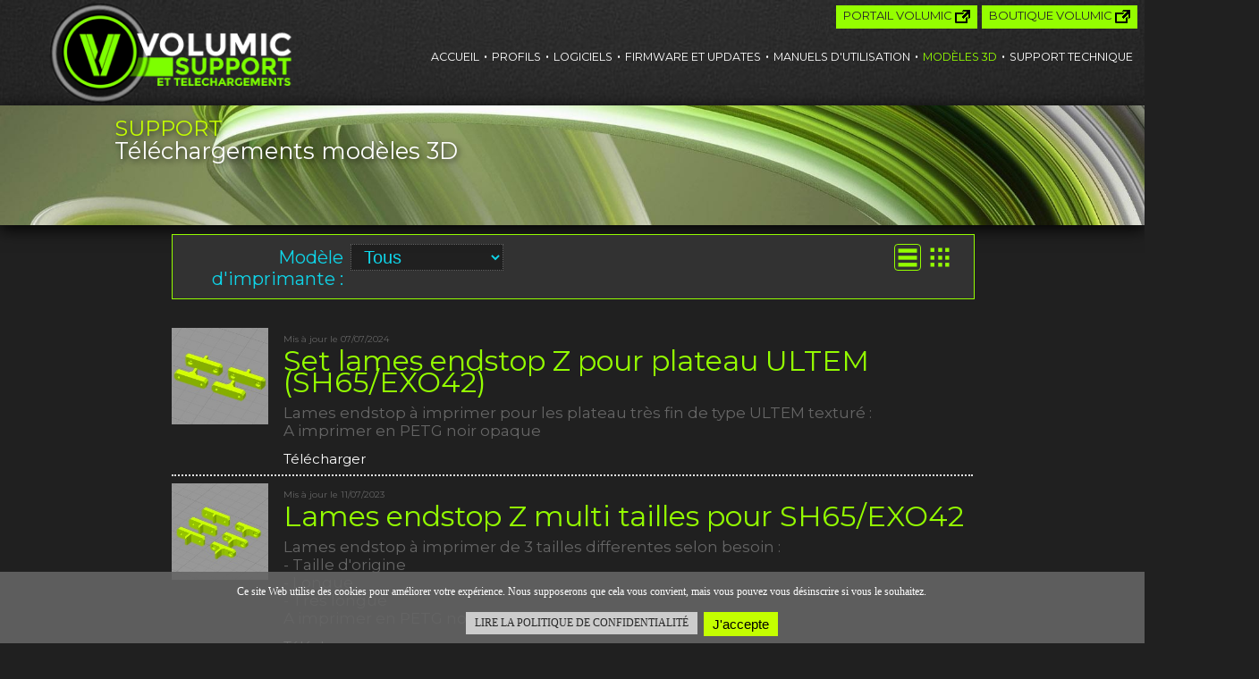

--- FILE ---
content_type: text/html; charset=utf-8
request_url: https://support.imprimante-3d-volumic.com/fr/telechargement-modeles-3d-impression.cfm
body_size: 31143
content:
<!DOCTYPE html>
	<html xml:lang="fr" lang="fr">
	<head>
	<meta name="description" content="">
	<meta name="keywords" content="">
	<meta name="revisit-after" content="10 days">
	<meta name="robots" content="index, follow">

	<meta http-equiv="content-type" content="text/html; charset=utf-8">
	<meta name="viewport" content="width=device-width, initial-scale=1">
	<meta http-equiv="X-UA-Compatible" content="IE=edge">
	
	<title>Téléchargements de modèles 3D STL pour les imprimantes 3D VOLUMIC</title>
	<link rel=stylesheet type="text/css" href="/system_template/includecss.cfm?c=946337">
	<link rel=stylesheet type="text/css" href="/system_template/includecss.cfm?c=946337&amp;select=sys">
	<link href="https://fonts.googleapis.com/css?family=Montserrat%7COpen%2BSans%3A200%7COpen%2BSans%2BCondensed%3A300" rel="stylesheet" type="text/css">
	<link href="/specific_images/favicon.ico" rel="shortcut icon">
	<link href="/specific_images/appleicon.png" rel="apple-touch-icon"> 
	<script src="/system_template/js/jquery-1.7.2.min.js" type="text/javascript"></script> 
	<script src="/system_template/js/jquery.backgroundPosition.js" type="text/javascript"></script>
	<script src="/system_template/js/jquery-ui-1.8.6.effect.min.js" type="text/javascript"></script>
	
	<script src="/system_template/includejs.cfm" type="text/javascript"></script>
	
	</head>
	<body class="Body_modeles3d">
	<a id="top"></a>
	
<script type="text/javascript">
	$(document).ready(function(){
		$('.subMenu').attr('isopen','0');
		$('.topMenuToggle').click(
			function () {
				$('.subMenu', this).slideDown(500).attr('isopen','1');
			},function () {
				$('.subMenu', this).attr('isopen','0');
			}
		);
		$('.mainMenuToggle').click(
			function () {
				$('.subMenu', this).slideDown(500).attr('isopen','1');
			},function () {
				$('.subMenu', this).attr('isopen','0');
			}
		);
		$(".headerContent").before('<div class="overlay"></div>');
		$(".headerMenu").click(function() {
			$(".mainMenuAlt").slideToggle('fast', function() {
				$(".headerMenu").toggleClass('open');
				$(".overlay").fadeToggle('fast');
			});
		});
	});
</script>



        <style>
            #CookieBanner {position:fixed;bottom:0;width:100%;padding:10px;font-family:'Poppins';font-size:12px;color:#fff;text-align:center;background:rgba(100,100,100,0.9);z-index:99999999999999;}
            #CookieBanner .CookieBannerTxt {width: 100%;text-align: center;float: left; padding: 5px 0 15px 0;}
            #CookieBanner .btnclose {color: #000; font-size: 15px; padding:5px 10px;margin-left: 7px;cursor:pointer;display:inline-block;background:#c4ff00; position: absolute;}
            #CookieBanner .btnrgpd {padding:5px 10px;cursor:pointer;display:inline-block;background:#ccc;}
        </style>
        <script type="text/javascript">
        $(window).load(function(){  
            $("#CookieBanner button").click(function() {
                $("#CookieBanner").slideUp('fast');
                $(location).attr('href', '/fr/telechargement-modeles-3d-impression.cfm?&RGPG=1');
            });
        });
        </script>
        <div id="CookieBanner">
            <div class="CookieBannerTxt">Ce site Web utilise des cookies pour am&eacute;liorer votre exp&eacute;rience. Nous supposerons que cela vous convient, mais vous pouvez vous d&eacute;sinscrire si vous le souhaitez.</div>
            
				<a href="/fr/politique-de-confidentialite.cfm" class="btnrgpd">LIRE LA POLITIQUE DE CONFIDENTIALIT&Eacute;</a>
            	<button type="button" class="btnclose">J&#39;accepte</button>
			
        </div>
    

<header>
	<div class="headerContent">
		<div class="headerLogo"><a href="http://support.imprimante-3d-volumic.com/fr/accueil-support-imprimante-3d-volumic.cfm" title="Imprimante 3d professionnelle"><img class="gemeapp_image" src="/specific_images/1/logo-support-volumic-3.png?update=20220104175324" width="293" height="123" style="vertical-align:middle" alt="Imprimante 3d professionnelle" title="Imprimante 3d professionnelle" id="image1"></a></div>
		
		<ul class="topMenu">
			<li>
				<nav>
					<div class="headerMenu">
						<div id="hamburger"><img class="gemeapp_image" src="/specific_images/1/1/1/burger5fopen5fwhite2epng.png?update=20160912142146" width="55" height="46" style="vertical-align:middle" alt="" id="image111"></div>
						<div id="cross"><img class="gemeapp_image" src="/specific_images/1/1/2/burger5fclose5fwhite2epng.png?update=20160912142205" width="55" height="46" style="vertical-align:middle" alt="" id="image112"></div>
					</div>
				</nav>
			</li>
			<li><a class="topMenuLink" id="CartInfo" href="http://imprimante-3d-volumic.com/" target="_blank">Portail Volumic <img class="gemeapp_image" src="/specific_images/2/7/open-in-new-window2.png?update=20220103195435" width="17" height="15" style="vertical-align:middle" alt="Payer votre commande avec PAYPAL" title="Payer votre commande avec PAYPAL" id="image27"></a></li>
			<li><a class="topMenuLink" id="CartInfo" href="http://shop.imprimante-3d-volumic.com" target="_blank">Boutique Volumic <img class="gemeapp_image" src="/specific_images/2/7/open-in-new-window2.png?update=20220103195435" width="17" height="15" style="vertical-align:middle" alt="Payer votre commande avec PAYPAL" title="Payer votre commande avec PAYPAL" id="image27"></a></li>
		</ul>
		 <div class="mainMenuWrapper" style="font-size:0;"> 
			<ul class="mainMenu">
			
				<li id="boutique">
					
						<a class="mainMenuLink" href="/fr/accueil-support-imprimante-3d-volumic.cfm" title="Accueil">Accueil</a>
					
				</li>
				<li style="font:300 1.3vw 'Montserrat';color:white">&#0149;</li> 
				<li id="pilote_et_telechargement">
					
						<a class="mainMenuLink" href="/fr/telechargements-profils-impression-volumic-3d.cfm" title="Profils">Profils</a>
					
				</li>
				<li style="font:300 1.3vw 'Montserrat';color:white">&#0149;</li> 
				<li id="logiciels">
					
						<a class="mainMenuLink" href="/fr/telechargement-logiciels-3d-volumic.cfm" title="Logiciels">Logiciels</a>
					
				</li>
				<li style="font:300 1.3vw 'Montserrat';color:white">&#0149;</li> 
				<li id="firmware_et_updates">
					
						<a class="mainMenuLink" href="/fr/firmware-et-updates-volumic-3d.cfm" title="Firmware et updates">Firmware et updates</a>
					
				</li>
				<li style="font:300 1.3vw 'Montserrat';color:white">&#0149;</li> 
				<li id="documentations">
					
						<a class="mainMenuLink" href="/fr/documentations-volumic-imprimante-3d.cfm" title="Manuels d'utilisation">Manuels d'utilisation</a>
					
				</li>
				<li style="font:300 1.3vw 'Montserrat';color:white">&#0149;</li> 
				<li class="current" id="modeles_3d">
					
						<a class="mainMenuLink" href="/fr/telechargement-modeles-3d-impression.cfm" title="Modèles 3D">Modèles 3D</a>
					
				</li>
				<li style="font:300 1.3vw 'Montserrat';color:white">&#0149;</li> 
				<li id="formulaire_support">
					
						<a class="mainMenuLink" href="/fr/faq-ticket-support.cfm" title="Support technique">Support technique</a>
					
				</li>
				
			</ul>

			<ul class="mainMenuAlt">
				
					<li id="boutique">
						<a class="mainMenuLink" href="/fr/accueil-support-imprimante-3d-volumic.cfm" title="Accueil">Accueil<big>&#10095;</big></a></li>
				
					<li id="pilote_et_telechargement">
						<a class="mainMenuLink" href="/fr/telechargements-profils-impression-volumic-3d.cfm" title="Profils">Profils<big>&#10095;</big></a></li>
				
					<li id="logiciels">
						<a class="mainMenuLink" href="/fr/telechargement-logiciels-3d-volumic.cfm" title="Logiciels">Logiciels<big>&#10095;</big></a></li>
				
					<li id="firmware_et_updates">
						<a class="mainMenuLink" href="/fr/firmware-et-updates-volumic-3d.cfm" title="Firmware et updates">Firmware et updates<big>&#10095;</big></a></li>
				
					<li id="documentations">
						<a class="mainMenuLink" href="/fr/documentations-volumic-imprimante-3d.cfm" title="Manuels d'utilisation">Manuels d'utilisation<big>&#10095;</big></a></li>
				
					<li class="current" id="modeles_3d">
						<a class="mainMenuLink" href="/fr/telechargement-modeles-3d-impression.cfm" title="Modèles 3D">Modèles 3D<big>&#10095;</big></a></li>
				
					<li id="formulaire_support">
						<a class="mainMenuLink" href="/fr/faq-ticket-support.cfm" title="Support technique">Support technique<big>&#10095;</big></a></li>
				
			</ul>
		 </div> 
		<div class="clear"></div>
	</div>
</header>

<article>
	<section class="s_vue">
		<div class="sectionVisuel"><img class="gemeapp_image" src="/specific_images/6/96.jpg?update=20220215174137" width="1900" height="200" style="vertical-align:middle" alt="Téléchargements de modèles 3D" title="Téléchargements de modèles 3D" id="image6"></div>
		<div class="sectionTitle"><h1 style="line-height: 25px; class: h1;"><span style="color: rgb(196, 255, 0);"><span style="font-size: 24px;">SUPPORT</span></span><br />
<span style="color: rgb(255, 255, 255);">T&eacute;l&eacute;chargements mod&egrave;les 3D</span></h1>
</div>
	</section>
	<section class="s_result">
		<div class="sectionContent">
			
<script type="text/javascript">
	$(document).ready(function(){
		$('#idvl15').change(function() {
			$('#engineform').submit();
		});
		$('#idvl16').change(function() {
			$('#engineform').submit();
		});
	});
</script>

<div class="Search">
	<form action="/fr/telechargement-modeles-3d-impression.cfm" name="engineform" id="engineform">
		<a href="/fr/telechargement-modeles-3d-impression.cfm?dm=2&idvl15="><img class="gemeapp_image" src="/specific_images/3/0/mode-col.gif?update=20220114121646" width="100%" style="vertical-align:middle" alt="Mode colonne" title="Mode colonne" id="image30"></a>
		<a href="/fr/telechargement-modeles-3d-impression.cfm?dm=1&idvl15=" class="ModeSelected"><img class="gemeapp_image" src="/specific_images/2/9/mode-lin.gif?update=20220114121634" width="100%" style="vertical-align:middle" alt="Mode ligne" title="Mode ligne" id="image29"></a>
		

<div id="vl15">
	<label for="idvl15">Modèle d'imprimante : </label>
	<select name="idvl15" id="idvl15">
		<option value="" SELECTED>Tous</option>
		
		<option value="90">EXO42</option>
		
		<option value="104">EXO42 IDRE</option>
		
		<option value="101">EXO42 Performance</option>
		
		<option value="92">EXO42+ (VERSION PLUS)</option>
		
		<option value="105">EXO65 IDRE</option>
		
		<option value="102">EXO65 Performance</option>
		
		<option value="91">EXO65+ (VERSION PLUS)</option>
		
		<option value="89">SH65</option>
		
		<option value="106">SH65 IDRE</option>
		
		<option value="103">SH65 Performance</option>
		
		<option value="93">SH65+ (VERSION PLUS)</option>
		
		<option value="78">STREAM20 MK1 DUAL (VS20MK1 DUAL)</option>
		
		<option value="77">STREAM20 MK1 (VS20MK1)</option>
		
		<option value="82">STREAM20 MK2 DUAL (VS20MK2 DUAL)</option>
		
		<option value="81">STREAM20 MK2 (VS20MK2)</option>
		
		<option value="80">STREAM30 MK1 DUAL (VS30MK1 DUAL)</option>
		
		<option value="79">STREAM30 MK1 (VS30MK1)</option>
		
		<option value="84">STREAM30 MK2 DUAL (VS30MK2 DUAL)</option>
		
		<option value="83">STREAM30 MK2 (VS30MK2)</option>
		
		<option value="95">STREAM30 MK3+ (VERSION PLUS)</option>
		
		<option value="88">STREAM30 MK3 (VS30MK3)</option>
		
		<option value="94">STREAM30 ULTRA SC2+ (VERSION PLUS)</option>
		
		<option value="87">STREAM30 ULTRA SC2 (VS30USC2)</option>
		
		<option value="86">STREAM30 ULTRA SC (VS30USC)</option>
		
		<option value="85">STREAM30 ULTRA (VS30ULTRA)</option>
		
	</select>
</div>

	</form>
	<div class="clear"></div>
</div>
<div class="clear"></div>

	<ul class="genList downloadList">
		
		<li>
			<div class="genListThumb">
				<img src="/specific_files/7/0/7/1/set-lames-endstop-z-pour-plateau-ultem-sh65exo42-1.jpg?update=20240707132539" alt="" class="genListThumbImg">
			</div>
			<div class="genListContent">
				
				<span class="genListContentDate">Mis à jour le 07/07/2024</span>
				
				<h2>Set lames endstop Z pour plateau ULTEM (SH65/EXO42)</h2>
				<p>Lames endstop &agrave; imprimer pour les plateau tr&egrave;s fin de type ULTEM textur&eacute; :<br />
A imprimer en PETG noir opaque</p>
					<a href="/files/index.cfm?id=7072&crypt=513334">Télécharger</a> 
			</div>
			<div class="clear"></div>
		</li>
		
		<li>
			<div class="genListThumb">
				<img src="/specific_files/7/0/4/6/lames-endstop-z-multi-tailles-pour-sh65exo42.jpg?update=20230711105149" alt="" class="genListThumbImg">
			</div>
			<div class="genListContent">
				
				<span class="genListContentDate">Mis à jour le 11/07/2023</span>
				
				<h2>Lames endstop Z multi tailles pour SH65/EXO42</h2>
				<p>Lames endstop &agrave; imprimer de 3 tailles differentes selon besoin :<br />
- Taille d&#39;origine<br />
- Longue<br />
- Tr&egrave;s longue<br />
A imprimer en PETG noir opaque</p>
					<a href="/files/index.cfm?id=7047&crypt=250053">Télécharger</a> 
			</div>
			<div class="clear"></div>
		</li>
		
		<li>
			<div class="genListThumb">
				<img src="/specific_files/7/0/3/4/molette-cache-tete-mk3sc2sh65.jpg?update=20221031165905" alt="" class="genListThumbImg">
			</div>
			<div class="genListContent">
				
				<span class="genListContentDate">Mis à jour le 31/10/2022</span>
				
				<h2>Molette cache tête MK3/SC2/SH65</h2>
				<p>A imprimer en ABS ULTRA.</p>
					<a href="/files/index.cfm?id=7035&crypt=230119">Télécharger</a> 
			</div>
			<div class="clear"></div>
		</li>
		
		<li>
			<div class="genListThumb">
				<img src="/specific_files/7/0/3/2/molette-cache-tete-sc.jpg?update=20221031165801" alt="" class="genListThumbImg">
			</div>
			<div class="genListContent">
				
				<span class="genListContentDate">Mis à jour le 31/10/2022</span>
				
				<h2>Molette cache tête SC</h2>
				<p>A imprimer en PETG ULTRA.</p>
					<a href="/files/index.cfm?id=7033&crypt=587059">Télécharger</a> 
			</div>
			<div class="clear"></div>
		</li>
		
		<li>
			<div class="genListThumb">
				<img src="/specific_files/7/0/3/0/compresseur-scmk3.jpg?update=20221031165527" alt="" class="genListThumbImg">
			</div>
			<div class="genListContent">
				
				<span class="genListContentDate">Mis à jour le 31/10/2022</span>
				
				<h2>Compresseur SC/MK3</h2>
				<p>A imprimer en PETG ULTRA.</p>
					<a href="/files/index.cfm?id=7031&crypt=797787">Télécharger</a> 
			</div>
			<div class="clear"></div>
		</li>
		
		<li>
			<div class="genListThumb">
				<img src="/specific_files/7/0/2/8/cache-tete-sc2sh65.jpg?update=20221031165257" alt="" class="genListThumbImg">
			</div>
			<div class="genListContent">
				
				<span class="genListContentDate">Mis à jour le 31/10/2022</span>
				
				<h2>Cache tête SC2/SH65</h2>
				<p>A imprimer en ABS ULTRA.</p>
					<a href="/files/index.cfm?id=7029&crypt=470090">Télécharger</a> 
			</div>
			<div class="clear"></div>
		</li>
		
		<li>
			<div class="genListThumb">
				<img src="/specific_files/7/0/2/6/cache-tete-ultra-sc.jpg?update=20221031165150" alt="" class="genListThumbImg">
			</div>
			<div class="genListContent">
				
				<span class="genListContentDate">Mis à jour le 31/10/2022</span>
				
				<h2>Cache tête ULTRA SC</h2>
				<p>A imprimer en PETG ULTRA.</p>
					<a href="/files/index.cfm?id=7027&crypt=857650">Télécharger</a> 
			</div>
			<div class="clear"></div>
		</li>
		
		<li>
			<div class="genListThumb">
				<img src="/specific_files/7/0/2/4/cache-tete-mk3.jpg?update=20221031165019" alt="" class="genListThumbImg">
			</div>
			<div class="genListContent">
				
				<span class="genListContentDate">Mis à jour le 31/10/2022</span>
				
				<h2>Cache tête MK3</h2>
				<p>A imprimer en PETG ULTRA.</p>
					<a href="/files/index.cfm?id=7025&crypt=129438">Télécharger</a> 
			</div>
			<div class="clear"></div>
		</li>
		
		<li>
			<div class="genListThumb">
				<img src="/specific_files/7/0/2/2/cache-entrainement-ultra-sc2sh65.jpg?update=20221031164805" alt="" class="genListThumbImg">
			</div>
			<div class="genListContent">
				
				<span class="genListContentDate">Mis à jour le 31/10/2022</span>
				
				<h2>Cache entrainement ULTRA SC2/SH65</h2>
				<p>A imprimer en ABS ULTRA.</p>
					<a href="/files/index.cfm?id=7023&crypt=303837">Télécharger</a> 
			</div>
			<div class="clear"></div>
		</li>
		
		<li>
			<div class="genListThumb">
				<img src="/specific_files/7/0/2/0/cache-entrainement-ultra-sc.jpg?update=20221031164624" alt="" class="genListThumbImg">
			</div>
			<div class="genListContent">
				
				<span class="genListContentDate">Mis à jour le 31/10/2022</span>
				
				<h2>Cache entrainement ULTRA SC</h2>
				<p>A imprimer en PETG ULTRA.</p>
					<a href="/files/index.cfm?id=7021&crypt=569801">Télécharger</a> 
			</div>
			<div class="clear"></div>
		</li>
		
		<li>
			<div class="genListThumb">
				<img src="/specific_files/7/0/1/8/cache-entrainement-mk3.jpg?update=20221031164508" alt="" class="genListThumbImg">
			</div>
			<div class="genListContent">
				
				<span class="genListContentDate">Mis à jour le 31/10/2022</span>
				
				<h2>Cache entrainement MK3</h2>
				<p>A imprimer en PETG ULTRA.</p>
					<a href="/files/index.cfm?id=7019&crypt=199840">Télécharger</a> 
			</div>
			<div class="clear"></div>
		</li>
		
		<li>
			<div class="genListThumb">
				<img src="/specific_files/7/0/1/6/conduit-de-ventilation-mk3.jpg?update=20221031164259" alt="" class="genListThumbImg">
			</div>
			<div class="genListContent">
				
				<span class="genListContentDate">Mis à jour le 31/10/2022</span>
				
				<h2>Conduit de ventilation MK3</h2>
				<p>A imprimer en PETG ULTRA.</p>
					<a href="/files/index.cfm?id=7017&crypt=599403">Télécharger</a> 
			</div>
			<div class="clear"></div>
		</li>
		
		<li>
			<div class="genListThumb">
				<img src="/specific_files/7/0/1/4/conduit-de-ventilation-sh65.jpg?update=20221031163441" alt="" class="genListThumbImg">
			</div>
			<div class="genListContent">
				
				<span class="genListContentDate">Mis à jour le 31/10/2022</span>
				
				<h2>Conduit de ventilation SH65</h2>
				<p>A imprimer en ABS ULTRA.</p>
					<a href="/files/index.cfm?id=7015&crypt=942770">Télécharger</a> 
			</div>
			<div class="clear"></div>
		</li>
		
		<li>
			<div class="genListThumb">
				<img src="/specific_files/7/0/1/2/conduit-de-ventilation-ultra-sc2.jpg?update=20221031163313" alt="" class="genListThumbImg">
			</div>
			<div class="genListContent">
				
				<span class="genListContentDate">Mis à jour le 31/10/2022</span>
				
				<h2>Conduit de ventilation ULTRA SC2</h2>
				<p>A imprimer en ABS ULTRA.</p>
					<a href="/files/index.cfm?id=7013&crypt=178423">Télécharger</a> 
			</div>
			<div class="clear"></div>
		</li>
		
		<li>
			<div class="genListThumb">
				<img src="/specific_files/7/0/1/0/conduit-de-ventilation-ultra-sc-1.jpg?update=20221031163325" alt="" class="genListThumbImg">
			</div>
			<div class="genListContent">
				
				<span class="genListContentDate">Mis à jour le 31/10/2022</span>
				
				<h2>Conduit de ventilation ULTRA SC</h2>
				<p>A imprimer en PETG ULTRA.</p>
					<a href="/files/index.cfm?id=7011&crypt=532418">Télécharger</a> 
			</div>
			<div class="clear"></div>
		</li>
		
		<li>
			<div class="genListThumb">
				<img src="/specific_files/7/0/0/8/stream-ultra-extrudeur-complet.jpg?update=20221031161447" alt="" class="genListThumbImg">
			</div>
			<div class="genListContent">
				
				<span class="genListContentDate">Mis à jour le 31/10/2022</span>
				
				<h2>STREAM ULTRA - Extrudeur complet</h2>
				<p>Toutes les pi&egrave;ces plastiques de l&#39;extrudeur ULTRA v2, &agrave; imprimer en Universal ULTRA ou en PETG ULTRA.</p>
					<a href="/files/index.cfm?id=7009&crypt=269730">Télécharger</a> 
			</div>
			<div class="clear"></div>
		</li>
		
		<li>
			<div class="genListThumb">
				<img src="/specific_files/6/2/7/7/stream-ultra-cache-tete-v1-1.png?update=20230626163458" alt="" class="genListThumbImg">
			</div>
			<div class="genListContent">
				
				<span class="genListContentDate">Mis à jour le 26/06/2023</span>
				
				<h2>STREAM ULTRA - Cache tête v1</h2>
				<p>A imprimer en PLA ULTRA recuit (120mn &agrave; 85&deg;) pour faire de la haute temp&eacute;rature, ou en PETG pour des besoins classique.</p>
					<a href="/files/index.cfm?id=6278&crypt=447481">Télécharger</a> 
			</div>
			<div class="clear"></div>
		</li>
		
		<li>
			<div class="genListThumb">
				<img src="/specific_files/6/1/4/3/stream-ultra-compresseur-v1-1.png?update=20221031160702" alt="" class="genListThumbImg">
			</div>
			<div class="genListContent">
				
				<span class="genListContentDate">Mis à jour le 31/10/2022</span>
				
				<h2>STREAM ULTRA - Compresseur v1</h2>
				<p>A imprimer en PLA ULTRA recuit (120mn &agrave; 85&deg;) pour faire de la haute temp&eacute;rature, ou en PETG pour des besoins classique.</p>
					<a href="/files/index.cfm?id=6144&crypt=706413">Télécharger</a> 
			</div>
			<div class="clear"></div>
		</li>
		
		<li>
			<div class="genListThumb">
				<img src="/specific_files/6/2/7/9/stream-ultra-cache-tete-v2-1.png?update=20230626163526" alt="" class="genListThumbImg">
			</div>
			<div class="genListContent">
				
				<span class="genListContentDate">Mis à jour le 26/06/2023</span>
				
				<h2>STREAM ULTRA - Cache tête v2</h2>
				<p>A imprimer en UNIVERSAL ULTRA pour faire de la haute temp&eacute;rature, ou en PETG pour des besoins classique.</p>
					<a href="/files/index.cfm?id=6280&crypt=650300">Télécharger</a> 
			</div>
			<div class="clear"></div>
		</li>
		
		<li>
			<div class="genListThumb">
				<img src="/specific_files/6/4/8/8/stream-ultra-compresseur-v2-1.jpg?update=20221031160831" alt="" class="genListThumbImg">
			</div>
			<div class="genListContent">
				
				<span class="genListContentDate">Mis à jour le 31/10/2022</span>
				
				<h2>STREAM ULTRA - Compresseur v2</h2>
				<p>A imprimer en UNIVERSAL ULTRA pour faire de la haute temp&eacute;rature, ou en PETG pour des besoins classique.</p>
					<a href="/files/index.cfm?id=6489&crypt=430786">Télécharger</a> 
			</div>
			<div class="clear"></div>
		</li>
		
		<li>
			<div class="genListThumb">
				<img src="/specific_files/6/2/7/5/stream-ultra-poussoir-1.png?update=20221031160851" alt="" class="genListThumbImg">
			</div>
			<div class="genListContent">
				
				<span class="genListContentDate">Mis à jour le 31/10/2022</span>
				
				<h2>STREAM ULTRA - Poussoir</h2>
				<p>Poussoir du compresseur extrudeur STREAM ULTRA R1 &amp; R2</p>
					<a href="/files/index.cfm?id=6276&crypt=186175">Télécharger</a> 
			</div>
			<div class="clear"></div>
		</li>
		
		<li>
			<div class="genListThumb">
				<img src="/specific_files/6/0/2/1/stream-mk1mk2-cache-tete-1.jpg?update=20231030143005" alt="" class="genListThumbImg">
			</div>
			<div class="genListContent">
				
				<span class="genListContentDate">Mis à jour le 30/10/2023</span>
				
				<h2>STREAM MK1/MK2 - Cache tête</h2>
				<p>Cache tete pour les STREAM MK1 &amp; MK2, &agrave; imprimer en PETG a 250&micro;</p>
					<a href="/files/index.cfm?id=6022&crypt=186451">Télécharger</a> 
			</div>
			<div class="clear"></div>
		</li>
		
		<li>
			<div class="genListThumb">
				<img src="/specific_files/7/0/0/7/stream-mk1mk2-extrudeur-complet-1.jpg?update=20221031161606" alt="" class="genListThumbImg">
			</div>
			<div class="genListContent">
				
				<span class="genListContentDate">Mis à jour le 31/10/2022</span>
				
				<h2>STREAM MK1/MK2 - Extrudeur complet</h2>
				<p>Toutes les pi&egrave;ces plastiques de l&#39;extrudeur MK1/MK2, &agrave; imprimer en PETG</p>
					<a href="/files/index.cfm?id=7006&crypt=378126">Télécharger</a> 
			</div>
			<div class="clear"></div>
		</li>
		
		<li>
			<div class="genListThumb">
				<img src="/specific_files/6/5/0/7/devidoir-lateral-1.jpg?update=20221031160952" alt="" class="genListThumbImg">
			</div>
			<div class="genListContent">
				
				<span class="genListContentDate">Mis à jour le 31/10/2022</span>
				
				<h2>Dévidoir latéral</h2>
				<p>A imprimer debout en PETG Ultra</p>
					<a href="/files/index.cfm?id=6508&crypt=451229">Télécharger</a> 
			</div>
			<div class="clear"></div>
		</li>
		
		<li>
			<div class="genListThumb">
				<img src="/specific_files/6/0/2/5/devidoir-central-sur-chassis-1.jpg?update=20221031161002" alt="" class="genListThumbImg">
			</div>
			<div class="genListContent">
				
				<span class="genListContentDate">Mis à jour le 31/10/2022</span>
				
				<h2>Devidoir - Central sur chassis</h2>
				<p>A imprimer en PETG &agrave; 250&micro;</p>
					<a href="/files/index.cfm?id=6026&crypt=939779">Télécharger</a> 
			</div>
			<div class="clear"></div>
		</li>
		
		<li>
			<div class="genListThumb">
				<img src="/specific_files/6/2/4/6/devidoir-central-510lbs-2.3kg4.5kg-1.png?update=20221031161010" alt="" class="genListThumbImg">
			</div>
			<div class="genListContent">
				
				<span class="genListContentDate">Mis à jour le 31/10/2022</span>
				
				<h2>Dévidoir - Central 5/10Lbs (2.3Kg/4.5Kg)</h2>
				<p></p>
					<a href="/files/index.cfm?id=6247&crypt=311068">Télécharger</a> 
			</div>
			<div class="clear"></div>
		</li>
		
		<li>
			<div class="genListThumb">
				<img src="/specific_files/6/2/4/4/devidoir-sur-pied-510lbs-2.3kg4.5kg-1.png?update=20221031161020" alt="" class="genListThumbImg">
			</div>
			<div class="genListContent">
				
				<span class="genListContentDate">Mis à jour le 31/10/2022</span>
				
				<h2>Dévidoir - Sur pied 5/10Lbs (2.3Kg/4.5Kg)</h2>
				<p></p>
					<a href="/files/index.cfm?id=6245&crypt=253931">Télécharger</a> 
			</div>
			<div class="clear"></div>
		</li>
		
		<li>
			<div class="genListThumb">
				<img src="/specific_files/6/5/0/0/lame-endstop-ultra-sc-26mm-long-1.png?update=20221031161037" alt="" class="genListThumbImg">
			</div>
			<div class="genListContent">
				
				<span class="genListContentDate">Mis à jour le 31/10/2022</span>
				
				<h2>Lame endstop ULTRA SC 26mm (Long)</h2>
				<p>Lame pour les Endstop optique de l&#39;ULTRA SC - Longueur 26mm (long, pour plateau avec Ziflex v2) - A imprimer en PETG.</p>
					<a href="/files/index.cfm?id=6501&crypt=696946">Télécharger</a> 
			</div>
			<div class="clear"></div>
		</li>
		
		<li>
			<div class="genListThumb">
				<img src="/specific_files/6/4/9/8/lame-endstop-ultra-sc-24mm-intermediaire-1.png?update=20221031161044" alt="" class="genListThumbImg">
			</div>
			<div class="genListContent">
				
				<span class="genListContentDate">Mis à jour le 31/10/2022</span>
				
				<h2>Lame endstop ULTRA SC 24mm (intermédiaire)</h2>
				<p>Lame pour les Endstop optique de l&#39;ULTRA SC - Longueur 24mm (interm&eacute;diaire, pour plateau plus epais) - A imprimer en PETG.</p>
					<a href="/files/index.cfm?id=6499&crypt=120323">Télécharger</a> 
			</div>
			<div class="clear"></div>
		</li>
		
		<li>
			<div class="genListThumb">
				<img src="/specific_files/6/5/8/6/lame-endstop-ultra-sc-20mm-court-1.png?update=20221031161050" alt="" class="genListThumbImg">
			</div>
			<div class="genListContent">
				
				<span class="genListContentDate">Mis à jour le 31/10/2022</span>
				
				<h2>Lame endstop ULTRA SC 20mm (court)</h2>
				<p>Lame pour les Endstop optique de l&#39;ULTRA SC - Longueur 20mm (court) - A imprimer en PETG.</p>
					<a href="/files/index.cfm?id=6587&crypt=71156">Télécharger</a> 
			</div>
			<div class="clear"></div>
		</li>
		
		<li>
			<div class="genListThumb">
				<img src="/specific_files/6/4/9/6/lame-endstop-ultra-sc-22mm-dorigine-1.png?update=20221031161055" alt="" class="genListThumbImg">
			</div>
			<div class="genListContent">
				
				<span class="genListContentDate">Mis à jour le 31/10/2022</span>
				
				<h2>Lame endstop ULTRA SC 22mm (d'origine)</h2>
				<p>Lame pour les Endstop optique de l&#39;ULTRA SC - Longueur 22mm (d&#39;origine) - A imprimer en PETG.</p>
					<a href="/files/index.cfm?id=6497&crypt=517264">Télécharger</a> 
			</div>
			<div class="clear"></div>
		</li>
		
		<li class="Last">
			<div class="genListThumb">
				<img src="/specific_files/6/0/2/3/stream-capot-support-de-filament-mk1mk2ultra-1.png?update=20221031160125" alt="" class="genListThumbImg">
			</div>
			<div class="genListContent">
				
				<span class="genListContentDate">Mis à jour le 31/10/2022</span>
				
				<h2>STREAM Capot - Support de filament MK1/MK2/ULTRA</h2>
				<p>A imprimer en PETG de preference.</p>
					<a href="/files/index.cfm?id=6024&crypt=118025">Télécharger</a> 
			</div>
			<div class="clear"></div>
		</li>
		
	</ul>
	<div class="clear"></div>

		</div>
	</section>
</article>
 
<footer>
	<ul class="socialMenu">
		<li>Suivez nous :</li>
		<li><a target="_blank" href="https://www.facebook.com/pages/Imprimante-3D-Volumic-3D/457496037683187" title="Facebook Volumic 3D"><img class="gemeapp_image" src="/specific_images/3/picto5ffb2epng.png?update=20160912150707" width="17" height="17" style="vertical-align:middle" alt="Facebook Volumic 3D" title="Facebook Volumic 3D" id="image3"></a></li>
		<li><a target="_blank" href="http://instagram.com/volumic3d" title="Instagram Volumic 3D"><img class="gemeapp_image" src="/specific_images/3/5/picto5fig2epng.png?update=20160912150738" width="17" height="17" style="vertical-align:middle" alt="Instagram Volumic 3D" title="Instagram Volumic 3D" id="image35"></a></li>
	</ul>
	<div class="footerContent">
		<ul class="footerMenu">
			<li><a href="/fr/accueil-support-imprimante-3d-volumic.cfm">Accueil</a></li>
			<li><a href="/fr/telechargements-profils-impression-volumic-3d.cfm">Profils</a></li>
			<li><a href="/fr/telechargement-logiciels-3d-volumic.cfm">Logiciels</a></li>
			<li><a href="/fr/documentations-volumic-imprimante-3d.cfm">Manuels d'utilisation</a></li>
			<li><a href="/fr/faq-ticket-support.cfm">Support technique</a></li>
			<li><a href="/fr/politique-de-confidentialite.cfm">Politique de confidentialite</a></li>
			<li><a href="/fr/mentions-legales.cfm">Mentions légales</a></li>
		</ul>
		<div class="baseline">© COPYRIGHT VOLUMIC & GEMEA INTERACTIVE 2026 <a rel="nofollow" href="/admin/ident.cfm?pg=/fr/telechargement-modeles-3d-impression.cfm&amp;qs="><img style="vertical-align:middle" src="/system_images/admin.png" width="16" height="16" alt="Administration identification" /></a> </div>
	</div>
</footer>

</body>
	
</html>
	

--- FILE ---
content_type: text/css
request_url: https://support.imprimante-3d-volumic.com/system_template/includecss.cfm?c=946337
body_size: 24743
content:

	/* CKE FIX */
	.cke_editable {background:#202020;}
	.cke_panel_list {background:#202020;color:#FFFFFF;margin:0;}
	

/* COMMON */
	*		{padding:0;margin:0;border:0;outline:0;}
	body 	{font:300 14px 'Montserrat';color:#ffffff;background:#202020;overflow-x:hidden;min-width:1000px;}
	h1 		{font:400 35px 'Montserrat';line-height:40px;color:#ffffff;margin-bottom:0px;}
	h2 		{font:400 25px 'Montserrat';line-height:24px;color:#ffffff;margin-bottom:0px;}
	h3 		{font:400 20px 'Montserrat';line-height:20px;color:#ffffff;margin-bottom:0px;}
	h4 		{font:500 18px 'Montserrat';color:#ffffff;margin-bottom:0px;}
	a 		{text-decoration:none;color:#262626;}
	a:hover {text-decoration:none;}
	ul 		{list-style-type:none;}
	.alert {width:80%;margin:15px auto;font-size:18px;padding:20px 40px;text-align:center;background:white;}
	.alert.nok {color:red;border:1px solid red;}
	.alert.ok {color:green;border:1px solid green;}
	.cke_show_borders ul,.cke_show_borders ol,.theContent ul,.theContent ol {margin-left: 20px;}
	.clear {display:block;float:none;clear:both;height:0px;font-size:0px;text-indent:-99999px;margin:0px;}

	.genericForm {margin-bottom:10px;}
	.genericForm legend .legendPicto {display:inline-block;}
	.genericForm label {font:300 14px 'Montserrat';color:#ffffff;}
	.genericForm input {background:none;width:100%;border:1px solid #e7e7e7;padding:8px 4px;margin-bottom:20px;font:300 14px 'Montserrat';color:#ffffff;border-radius:10px;}
	.genericForm input[type=checkbox] {cursor:pointer;}
	.genericForm input[type=radio] {cursor:pointer;}
	.genericForm select {background:none;width:100%;border:1px solid #e7e7e7;padding:8px 4px;margin-bottom:20px;font:300 14px 'Montserrat';color:#ffffff;border-radius:10px;background:#202020;}
	.genericForm textarea {background:none;width:100%;border:1px solid #e7e7e7;padding:8px 4px;height:150px;margin-bottom:20px;font:300 14px 'Montserrat';color:#ffffff;border-radius:10px;}
	.genericForm label.error {display:block;color:red;text-align:left;margin-bottom:10px;font-size:11px;width:100%;}
	.genericForm input.error,.genericForm textarea.error, .genericForm select.error {border:1px solid red;margin-bottom:4px;}
	.genericForm .vccCont {width:100%;text-align:center;}
	.genericForm .vccCheck {font-size:0;display:inline-block;padding-top:8px;}
	.genericForm .vccCheck .captcha {display:inline-block;float:left;border-radius:6px;overflow:hidden;margin-top:0;background:white;}
	.genericForm .vccCheck .captchatxt {display:inline-block;float:left;font-size:40px;line-height:33px;margin-top:0;width:40px;text-align:center;}
	.genericForm .vccCheck input {display:inline-block;float:left;width:140px;margin-top:0;font-size:23px;letter-spacing:5px;text-align:center;padding:4px 4px;}
	.genericForm button {display:block;margin:16px auto 32px;background:#95fe00;font:500 26px 'Montserrat';color:black;padding:12px 220px;transition:4s;}
	.genericForm button:hover {color:red;transition:color 0.3s;}
	.genList {text-align:center;width:100%;margin:32px 0;}
	.genList li {display:inline-block;margin:2% 2%;width:46%;vertical-align:top;}
	.genList li .genListThumb {display:block;width:100%;margin-bottom:1vw;font-size:0;position:relative;}
	.genList.boutiqueList.News li .genListThumb {width:137px;height:137px;background:white;}
	.genList li .genListThumb img {width:100%;height:auto;opacity:1;transition:2s;z-index:2;}
	.genList li .genListThumb2 img {width:100%;height:auto;opacity:1;transition:2s;z-index:2;}
	.genList li .genListThumb .genListThumbImg {width:100%;height:auto;opacity:1;transition:2s;z-index:2;}
	.genList li .genListThumb .genListThumbImg.Printer {opacity:0.8;}
	.genList li .genListThumb:hover .genListThumbImg {opacity:0.6;transition:0.4s;}
	.genList li h3 {clear:both;}
	.genList li h3 small {display:block;}

/* HEADER */
	.gemeapp_loginconsole {padding-top:200px;}
	header {width:100%;background:#202020 url('/specific_images/1/1/3/header5ffond2ejpg.jpg?update=20220104175536 ') center top repeat-x;transition:background 0.5s;}
	header .headerContent {margin:0 8px 0 4%;}
	header .headerLogo {float:left;width:280px;transition:width 1s, margin 1s;}
	header .headerLogo img {width:100%;height:auto;}
	header .HeaderLang {float:right;padding:4px;}
	header .HeaderLang li {float:left;color:white;padding:0 3px;}
	header .HeaderLang a {color:white;text-transform:uppercase;}
	header .HeaderLang .current a {color:#95fe00;}
	header .topMenu {clear:right;float:right;padding-top:6px;}
	header .topMenu > li {display:inline-block;margin-left:1px;padding:3px 8px;position:relative;background:#95fe00;}
	header .topMenu > li .topMenuLink {display:block;text-transform:uppercase;padding:0 0 3px;font-size:13px;color:#262626;}
	header .topMenu > li .topMenuToggle {display:block;text-transform:uppercase;padding:0 0 3px;font-size:13px;color:#262626;}
	header .topMenu > li:hover .topMenuLink {color:red;}
	header .topMenu > li.current .topMenuLink {color:#707070;}
	header .mainMenu {float:right;text-align:center;clear:right;margin-top:10px;}
	header .mainMenu > li {display:inline-block;font-size:0;margin:10px 0 0 0;}
	header .mainMenu > li .mainMenuLink {display:block;text-transform:uppercase;padding:3px 5px;font:300 0.98vw 'Montserrat';color:white;}
	header .mainMenu > li .mainMenuToggle {display:block;text-transform:uppercase;padding:3px 5px;font:300 14px 'Montserrat';color:#ffffff;}
	header .mainMenu > li:hover .mainMenuLink {color:#95fe00;}	
	header .mainMenu > li.current .mainMenuLink {color:#95fe00;}
	header .mainMenu > li.current .mainMenuToggle {color:#95fe00;}
	header .mainMenu > li#boutique .mainMenuToggle {color:red;}
	header .subMenu {position:absolute;left:-8px;margin-top:0;width:200px;z-index:99;transform: scaleY(0);transition:transform 0.3s ease;transform-origin: 50% 0;}
	header .subMenu > li {display:block;width:100%;text-align:left;}
	header .subMenu > li a {display:block;background:rgba(10,10,10,0.7);margin:0;transition: opacity 1s;padding:10px 20px;font:300 14px 'Montserrat';color:#ffffff;text-transform:none;}
	header .subMenu > li a:hover {color:#95fe00;transition:0.5s;}
	header .subMenu > li.current a {color:#95fe00;transition:0.5s;}
	header .topMenu > li:hover > .subMenu {transform: scaleY(1);}
	header .mainMenu > li:hover > .subMenu {transform: scaleY(1);}
	header .link-mainsite { background-color: #ffa200; display: inline-block; padding: 8px 6px; font-weight: bold; position: absolute; top: 15px; left: 275px; font-size:11px;}
	header .link-mainsite a { color:#000; text-transform: uppercase; }
	header #miniCart { position: absolute; right: 68px; top: 40px; float: none; }
	header .miniCartInfo { position: static; }

/* PAGES */
	article {clear:both;width:100%;transition:margin 0.5s;}
	section {clear:both;width:70%;position:relative;padding:0 15%;}
	section:nth-of-child(1) {padding:0;}
	section h1 a{color:#95fe00;}
	section h2 a {color:#95fe00;}
	section .ResultTitle {border-bottom:1px solid #e7e7e7;}
	section .sectionTitle {position:relative;width:100%;margin: 0 auto 30px;}
	section .sectionVisuel {margin:auto;box-shadow:0 4px 18px #000;}
	section .sectionVisuel img {width:100%;height:auto;}

	@keyframes HomeContentAnim {
		0% {border-top-left-radius:0;border-bottom-right-radius:0;border-top-right-radius:0;border-bottom-left-radius:0;}
		25% {border-top-left-radius:48px;border-bottom-right-radius:48px;border-top-right-radius:0;border-bottom-left-radius:0;}
		50% {border-top-left-radius:0;border-bottom-right-radius:0;border-top-right-radius:0;border-bottom-left-radius:0;}
		75% {border-top-left-radius:0;border-bottom-right-radius:0;border-top-right-radius:48px;border-bottom-left-radius:48px;}
		100% {border-top-left-radius:0;border-bottom-right-radius:0;border-top-right-radius:0;border-bottom-left-radius:0;}
	}

	.HomeContent {margin:16px 10%;}
	.HomeContent li {width:30%;margin:1.5%;float:left;position:relative;animation:infinite;animation-name: HomeContentAnim;animation-duration: 5s;overflow:hidden;border:solid 1px #95fe00;}
	.HomeContent li:nth-child(2) {animation-delay: 250ms;}
	.HomeContent li:nth-child(3) {animation-delay: 500ms;}
	.HomeContent li:nth-child(4) {animation-delay: 750ms;}
	.HomeContent li:nth-child(5) {animation-delay: 1000ms;}
	.HomeContent li:nth-child(6) {animation-delay: 1250ms;}
	.HomeContent li img {width:100%;height:auto;}
	.HomeContent li h2 {position:absolute;top:16px;left:16px;text-shadow:1px 1px 4px black;font-size:2vw;}

/* ANIMATION */
	@keyframes fadeIn {from {opacity: 0;bottom:-50px;} to {opacity: 1;bottom:0px;}}
	article section {
		animation-name: fadeIn;
		animation-duration: 0.4s;
		animation-fill-mode: both;
		-webkit-animation-name: fadeIn;
		-webkit-animation-duration: 0.4s;
		-webkit-animation-fill-mode: both;
	}
	article section:nth-of-type(1) {-webkit-animation-delay: 0.05;animation-delay: 0.05;-webkit-animation-duration: 0.05s;animation-duration: 0.05s;}
	article section:nth-of-type(2) {-webkit-animation-delay: 0.3s;animation-delay: 0.3s;}
	article section:nth-of-type(3) {-webkit-animation-delay: 1s;animation-delay: 1s;}
	article section:nth-of-type(4) {-webkit-animation-delay: 1.4s;animation-delay: 1.4s;}
	article section:nth-of-type(5) {-webkit-animation-delay: 1.9s;animation-delay: 1.9s;}

/* ENGINE */
	.s_vue {width:100%;padding:0;position:relative;}
	.s_vue .sectionTitle {position:absolute;top:1vw;left:10%;text-shadow:2px 2px 6px rgba(0,0,0,0.7);}
	.s_vue .sectionTitle h1 {font-size:2vw;line-height:2vw;}
	.sectionContent {min-height:400px;}
	.downloadList li {width:100%;margin:0 0 8px;text-align:left;padding-bottom:8px;border-bottom:2px dotted #e7e7e7;position:relative;}
	.downloadList li.Last {border-bottom:none;}
	.downloadList li .genListThumb {float:left;width:12%;}
	.downloadList li .genListContent {float:right;width:86%;color:#666;font-size:17px;}
	.downloadList li .genListContent h2 {font-size:32px;}
	.downloadList li .genListContent a {color:#ffffff;display:inline-block;padding-top:12px;font-size:15px;}
	.downloadList li .genListThumbImgNew {position:absolute;top:0px;right:-5px;z-index:55;}
	.downloadList li .genListThumbImgNew img {height:auto;width:64px;}
	.downloadList li h2 {color:#95fe00;margin-bottom:12px;}
	.downloadList li .genListContentDate {font-size:10px;display:inline-block;padding-bottom:6px;}

	.downloadCol li {width:29%;margin:0 1.5% 32px 1.5%;text-align:left;padding:6px;position:relative;background:#282828;}/*min-height:240px;*/
	.downloadCol li.Last {border-bottom:none;}
	.downloadCol li .genListContent {float:left;width:100%;color:#666;font-size:14px;}
	.downloadCol li .genListThumb {float:left;width:16%;padding:0 8px 0 0;}
	.downloadCol li .genListTitle {float:left;width:80%;}
	.downloadCol li .genListContentDate {font-size:9px;line-height:9px;display:inline-block;padding-bottom:2px;}
	.downloadCol li .genListContent h2 {font-size:20px;padding:0;}
	.downloadCol li .genListContent a {color:#ffffff;display:inline-block;padding-top:12px;font-size:15px;}
	.downloadCol li .genListThumbImgNew {position:absolute;top:-12px;left:-12px;z-index:55;}
	.downloadCol li .genListThumbImgNew img {height:auto;width:26px;}
	.downloadCol li h2 {color:#95fe00;margin-bottom:12px;}

	.Search {width:100%;border:solid 1px #95fe00;padding:10px 0;margin-top:10px;background:#333;}
	.Search form {display:block;margin:0 20px;}
	.Search form label {font-size:20px;color:#0fd5e9;display:block;width:20%;float:left;text-align:right;padding:3px 8px 0 0;}
	.Search form select {display:block;width:20%;float:left;border:dotted 1px #666;padding:2px 10px;background:#202020;font-size:20px;color:#0fd5e9;}
	.Search a {display:block;float:right;border:solid 1px transparent;margin:0 3px;width:28px;height:28px;}
	.Search a.ModeSelected {border:solid 1px #95fe00;border-radius:4px;}

/* CONTACT */
	.s_form {width:100%;padding:0;}
	.s_form .sectionForm {max-width: 1100px; margin: 0 auto;}
	.s_form .sectionForm.Sav {background:rgba(255,255,255,0.1);padding:16px 5%;box-sizing:border-box;}
	.s_form .sectionContent {float:right;width:40%;padding-top:5vw;}
	.s_form .sectionContent .sectionVisuel {width:50%;}
	.contactForm {clear:both;margin:0;}
	.contactForm.Return {height:765px;box-sizing:border-box;}
	.contactForm textarea {box-sizing:border-box;}
	.contactForm fieldset:nth-of-type(1) {width:48%;float:left;}
	.contactForm fieldset:nth-of-type(2) {width:48%;float:right;}
	.contactForm fieldset:nth-of-type(3) {width: 48%;float:left;clear: both;}
	.contactForm fieldset:nth-of-type(4) {clear:both;}
	.contactForm fieldset:nth-of-type(4) .vccCheck {}
	.contactForm fieldset:nth-of-type(4) .vccCheck .captcha {display:block;float:left;background:white;margin-right:15px;}
	.contactForm fieldset:nth-of-type(4) .vccCheck input {float:left;width:30%;}

/* FAQ */
	.gm-flex-row {display:flex;display:-webkit-box;display:-webkit-flex;display:-ms-flexbox;flex-direction:row;justify-content:flex-start;flex-wrap:wrap;}
	.gm-flex-col {display:flex;display:-webkit-box;display:-webkit-flex;display:-ms-flexbox;flex-direction:column;}
	.gm-flex-fill {flex:1;-webkit-box-flex: 1;-moz-box-flex: 1;-webkit-flex: 1;-ms-flex: 1;}
	.gm-sec-support { box-sizing:border-box; padding: 30px; margin:0 auto; width: 90%; max-width: 1600px;}
	.gm-sec-support div { box-sizing:border-box; }
	.gm-sec-support .sectionContentLeft { padding-right: 30px; width: auto; }
	.gm-sec-support .sectionContentLeft .sectionTitle {margin-bottom:20px;}
	.gm-sec-support .sectionContentRight { width: 30%; }
	.gm-traylink { margin-bottom:40px; text-align: center;}
	.gm-sec-support .BoutiqueMenu { float: none; margin-top: 0; display: inline-block; }
	.gm-sec-support .BoutiqueMenu li { float: none; display: inline-block; position:relative; }
	.gm-sec-support .BoutiqueMenu li.current:before {content: ''; width: 26px; height: 26px; transform: rotate(-135deg) translateX(50%); background: #c4ff00;bottom: -15px; left: 50%; position: absolute; z-index:-1;}
	.sectionFaq .sectionTitle { margin-bottom:10px; }
	.sectionFaq .faqReponse { display:none; padding:0 20px 32px 20px;font-weight:normal;}
	.sectionFaq form { align-items: center; margin-bottom:35px; }
	.sectionFaq form input {width:75%;margin-left:5px; margin-bottom:0; border-radius:0; border-color:#2a2a2a; background-color:#5d5d5d;padding: 4px;}
	.faqQuestion h2 { cursor:pointer; color:#95fe00; font-size: 14px;padding:0 3px;}
	.faqReponse p { font-size:13px; margin:5px 0 10px 0; text-align: justify;}
	.faqReponse img {float:left;margin:0 8px 8px 0;border:solid 1px #C4FF00;}
	.supportForm * { box-sizing: border-box; }
	.supportForm select { background:none; }
	.supportForm select>option { background:rgba(0,0,0,0.5); }
	.supportForm fieldset { width:50%!important; float:none; padding:0 1%;}
	.supportForm fieldset.fs_large { width:100%!important; }
	hr {display:block;width:80%;height:1px;border-bottom: 1px dashed #ccc;margin:20px auto;}
	.FAQList {padding:8px 0;}
	.FAQList li {padding:5px 0 5px 16px;}
	.FAQList li a {color:white;transition:3s;}
	.FAQList li a:hover {color:#95fe00;transition:0.2s;}
	.FAQList li span {color:#31a2e3;}
	input.FAQSearch {margin-bottom:6px;}
	.FAQLink {display:block;width:100%;text-align:center;color:white;font-size:13px;margin-bottom:32px;}
	.FAQLink li {display:inline-block;}
	.FAQLink li a {color:white;transition:3s;}
	.FAQLink li a:hover {color:#95fe00;transition:0.2s;}
	.FAQText {font-size:16px;line-height:40px;text-align:justify;}
	.FAQDetailLink {font-size:22px;color:#95fe00;}
	.FAQDetailLink img {background:#95ff00;padding:12px;border-radius:40px;}
	.FAQImages li {width:25%;box-sizing:border-box;float:left;padding:8px;}
	.FAQImages li img {border:solid 1px #95ff00;width:100%;box-shadow:2px 2px 8px black;}

/* FOOTER */
	footer {margin-top:0px;padding:16px 0;background:#202020 url('/specific_images/1/1/3/header5ffond2ejpg.jpg?update=20220104175536 ') center top repeat-x;box-shadow:0 4px 18px #000;}
	.Body_boutique footer {background-image:none;box-shadow:none;}
	footer .footerContent {width:70%;margin:0 auto;}
	footer .footerContent .footerMenu {text-align:right;width:100%;margin-bottom:10px;}
	footer .footerContent .footerMenu > li {display:inline-block;border-left:1px solid #e7e7e7;}
	footer .footerContent .footerMenu > li:first-child {border:0;}
	footer .footerContent .footerMenu > li a {display:inline-block;font:300 14px 'Montserrat';color:#ffffff;font-size:0.9vw;text-transform:uppercase;padding:0 6px;}
	footer .footerContent .footerMenu > li a:hover {text-decoration:underline;}
	footer .footerContent .footerMenu > li.current a {text-decoration:underline;}
	footer .footerContent .baseline {text-align:right;font:300 14px 'Montserrat';color:#ffffff;color:#909090;}
	footer .footerContent .baseline a {color:#909090;}
	footer .socialMenu {float:right;margin-right:2%;margin-top:0;width:10%;}
	footer .socialMenu > li {display:inline-block;margin-right:5px;color:white;}
	footer .socialMenu > li a {display:block;opacity:0.5;transition:opacity 1.2s;}
	footer .socialMenu > li a:hover {opacity:1;transition:opacity 0.5s;}
	footer .socialMenu > li.current a {opacity:1;transition:opacity 0.5s;}
	footer .socialMenu > li:nth-child(1) { width:100%; }

/* SLIMBOX */
	.lbLoading {background: white url('/system_images/slimbox/loading.gif') no-repeat center;}
	#lbPrevLink:hover {background: transparent url('/system_images/slimbox/prev_fr.gif') no-repeat 0 15%;}
	#lbNextLink:hover {background: transparent url('/system_images/slimbox/next_fr.gif') no-repeat 100% 15%;}
	#lbCloseLink{background: transparent url('/system_images/slimbox/close_fr.gif') no-repeat center;}
	#lbOverlay {position: fixed;z-index: 9999;left: 0;top: 0;width: 100%;height: 100%;background-color: #000;cursor: pointer;}
	#lbCenter, #lbBottomContainer {position: absolute;z-index: 9999;overflow: hidden;background-color: #fff;}
	#lbImage {position: absolute;left: 0;top: 0;border: 10px solid #fff;background-repeat: no-repeat;}
	#lbPrevLink, #lbNextLink {display: block;position: absolute;top: 0;width: 50%;outline: none;}
	#lbPrevLink {left: 0;}
	#lbNextLink {right: 0;}
	#lbBottom {font-family: 'Arial';font-size: 10px;color: #666;line-height: 1.4em;text-align: left;border: 10px solid #fff;border-top-style: none;}
	#lbCloseLink {display: block;float: right;width: 66px;height: 22px;margin: 5px 0;outline: none;}
	#lbCaption, #lbNumber {margin-right: 71px;}
	#lbCaption {font-weight: bold;}

	header .mainMenuAlt {display:none;position:absolute;width:100%;padding:15px 0;transition: margin 0.5s;text-align:center;z-index:8;background:white;}
	header nav {float:left;clear:left;font-size:15px;margin-top:20px;margin-right:25px;display:none;}
	header nav .headerMenu {display:inline-block;position:relative;cursor:pointer;}
	header nav .headerMenu #hamburger {width:30px;float:left;margin-top: 40%;}
	header nav .headerMenu #hamburger img {width:100%;height:auto;}
	header nav .headerMenu #cross {display:none;width:30px;float:left;}
	header nav .headerMenu #cross img {width:100%;height:auto;}
	header nav .headerMenu.open #hamburger {display:none;}
	header nav .headerMenu.open #cross {display:block;}
	.topMenu li:nth-child(1) { background:none; padding: 0; }

@media only screen and (max-width: 768px) {
	#gemeapp_adminbar { display:none; }
	body { min-width: 100vw; }
	body * { box-sizing:border-box; }

	header .headerLogo { width: 100%; float: none; }
	header .headerLogo img { max-width:293px; }
	header .HeaderLang { position: absolute; right:0; top:0; }

	header .headerContent { margin: 0; }
	.sectionVisuel>img { max-width: 100vw; }
	.Body_boutique * { box-sizing:border-box; }
	/*.Body_boutique*/ .s_result { width: 100vw; padding: 1rem; }
	
	.Body_boutique .HomeContent { margin: 0; display: flex; flex-direction: row; flex-wrap: wrap; justify-content: space-between; }
	.Body_boutique .HomeContent li { float: none; width: 46%; margin:10px 0; }
	.Body_boutique .HomeContent li a { display: flex; flex-direction: column; height: 100%; justify-content: space-between; }
	.Body_boutique .HomeContent li a img { width:100%; height: 100%; object-fit: cover; }
	.Body_boutique .HomeContent li h2 { position: relative; top: 0; left: 0;font-size: 1.2rem; text-align: center; padding: 10px; background-color: #4a4a4a; }
	
	/*.Body_boutique*/ .s_vue .sectionVisuel { position: absolute; top: 0; left: 0; width: 100%; height: 100%; }
	/*.Body_boutique*/ .s_vue .sectionVisuel>img { width:100%; height: 100%; object-fit: cover; }
	/*.Body_boutique*/ .s_vue .sectionTitle { position: relative; top: 0; left: 0; padding: 1rem; margin: 0; text-align: center; }
	/*.Body_boutique*/ .s_vue .sectionTitle h1 { font-size: 0.6rem; line-height: 0.6rem; margin-top: 0.6rem; }
	
	footer .socialMenu { float: none; width: 100%; display: flex; justify-content: end; padding: 0px 1rem; margin-right: 0; }
	footer .socialMenu > li:nth-child(1) { width: auto; }
	footer .footerContent { width: 100%; padding: 1rem; }
	footer .footerContent .footerMenu > li a { font-size: 0.5rem; }
	footer .footerContent .baseline { text-align: center; font-size: 9px; }

	@keyframes rotateIn {from {transform: rotate(90deg);} to {transform: rotate(0deg);}}
	@-webkit-keyframes rotateIn {from {-webkit-transform: rotate(260deg);} to {-webkit-transform: rotate(0deg);}}

	header #hamburger { animation-name: rotateIn; animation-duration: 0.4s; animation-delay: 0s; animation-fill-mode: both; -webkit-animation-name: rotateIn; -webkit-animation-duration: 0.4s; -webkit-animation-delay: 0s; -webkit-animation-fill-mode: both; }
	header #cross { animation-name: rotateIn; animation-duration: 0.4s; animation-delay: 0s; animation-fill-mode: both; -webkit-animation-name: rotateIn; -webkit-animation-duration: 0.4s; -webkit-animation-delay: 0s; -webkit-animation-fill-mode: both; }

	header .mainMenu {display:none;}
	header .mainMenuAlt {position:absolute;z-index:11;width:100%;margin-top:0;margin-left:0;padding:0;background:rgba(149,254,0,0.9); height: calc(100vh - 60px);}
	header .mainMenuAlt > li {display:block !important;margin:0;padding:0;min-width:inherit;max-width:inherit;width:100%;border:0;}
	header .mainMenuAlt > li a {display:inline-block;width:88%;margin:0;padding:10px 25px;font:400 20px 'Montserrat';line-height:20px;color:#262626;text-align:left;transition:1s;border-bottom:1px solid #262626;}
	header .mainMenuAlt > li a big {display:block;float:right;color:#262626;margin-right:15px;transition:margin 1s;}	
	header .mainMenuAlt > li a:hover {color:#202020;background:#e7e7e7;transition:0.4s;}	
	header .mainMenuAlt > li a:hover big {color:#202020;margin-right:0px;transition:margin 0.4s;}
	header .mainMenuAlt > li.current a {color:#202020;}
	header .mainMenuAlt > li.current a big {color:#202020;}
	header .mainMenuAlt > li:hover {border:0;}	
	header .mainMenuAlt > li.current {border:0;}

	header .topMenu { display: flex; flex-direction: row; justify-content: space-around; align-items: center; float: none; width: 100%; height: auto; margin-bottom: 6px; }
	header nav { display: block; background: #95fe00;  margin: 0; float: none; border-radius: 5px; }
	header nav .headerMenu #hamburger, header nav .headerMenu #cross { width: 29px; height: auto; float: none;	margin-top: 0; padding: 4px; }
	header nav #image111, header nav #image112 { filter: brightness(0.25); }
	header .topMenu > li { border-radius: 5px; }

	.s_result .Search { display: flex; flex-direction: row-reverse; align-items: center; justify-content: space-between; }
	.s_result .Search a { float: none; display:none; }
	.s_result .Search #engineform { margin: 0; border: 1px solid #95fe00; border-radius: 4px; }
	.s_result .Search #vl15 { display: flex; padding: 2px; height: 34px; align-items: center; }
	.Search form label, .Search form select { font-size: 1.2rem; }

	.downloadList li { margin-bottom: 1.7rem; padding-bottom: 1.5rem; }
	.downloadList li .genListContent h2 { font-size: 1.3rem; line-height: 1.4rem; }
	.downloadList li .genListContent p { font-size: 1rem; }
	.downloadList li .genListThumbImgNew { left: 0; right: auto; top: 55px; width: 45px; }
	.downloadList li .genListThumbImgNew>img { width: 45px; }
	.downloadCol li { width: 100%; }

	.s_about { width: 100%; padding: 0 1rem; }
	#contact button { max-width: 100vw; padding: 12px; width: 100%; }
	.supportForm fieldset { width: 100%!important; }
	.genericForm .vccCheck { width: 100%; display: flex; align-items: flex-start; justify-content: space-between; }
	.genericForm .vccCheck>.captchatxt,
	.genericForm .vccCheck>.clear { display: none; }
} 

--- FILE ---
content_type: text/css
request_url: https://support.imprimante-3d-volumic.com/system_template/includecss.cfm?c=946337&select=sys
body_size: 9678
content:


/* COMMON */
.gemeapp_bloc {display:inline-block;text-align:center;border:groove 2px #EEE;border-radius:8px;background:#b3b7c2 url(/system_images/background/background3.jpg);padding:8px;margin:0;}

/* DEBUGGING TOOLS */
#gemeapp_debug {position:absolute;top:0px;left:0;border:solid 1px #FFF;background:#012456;margin:16px;height:90%;box-shadow:0px 0px 10px #000;text-align:center;border-radius:6px;}
#gemeapp_debug textarea {border:none;background:#012456;font-size:9px;font-family:arial;padding:4px;color:#FFF;width:320px;height:95%;border-top:solid 1px #FFF;border-bottom:solid 1px #FFF;}
#gemeapp_debug a {color:red;font-size:11px;font-weight:bold;cursor:pointer;}
#gemeapp_loadmessage {width:100%;text-align:center;font-family:arial;font-size:18px;color:#FFF;padding:64px 0 0 0;margin:0;border:0;display:none;}
#gemeapp_loadmessage #loaderimage {padding:0;margin:0;border:0;width:64px;height:64px;}

/* EDITION BAR */
#gemeapp_adminbar {width:100%;height:80px;background:#3b466d url(/system_images/editionbarv6/barre.png);box-shadow:0px 3px 10px #444;line-height:0;font-family:arial;text-align:center;font-weight:normal;color:#FFF;padding:0;margin:0;border:0;font-size:0;}
#gemeapp_adminbar img {vertical-align: bottom;padding:0;margin:0;border:0;}
#gemeapp_adminbar .gemeapp_logo {width:120px;height:80px;font-size:10px;display:inline-block;float:left;padding:0;margin:0;border:0;line-height:11px;color:#FFF;text-align:center;font-family:arial;}
#gemeapp_adminbar .gemeapp_editionbar {font-size:0px;padding:0;margin:0 auto;border:0;}
#gemeapp_adminbar .gemeapp_quickedit {width:160px;display:inline-block;padding:0;margin:0;border:0;font-size:0px;float:left;}
#gemeapp_adminbar .gemeapp_quickedit .gemeapp_quickeditbox {position:relative;width:32px;height:40px;color:#FFF;font-size:7px;float:left;padding:0;margin:0;border:0;line-height:8px;text-align:center;background:url(/system_images/editionbarv6/over3.png);}
#gemeapp_adminbar .gemeapp_quickedit .gemeapp_quickeditbox form {width:0;height:0;padding:0;margin:0;border:0;text-align:center;width:32px;}
#gemeapp_adminbar .gemeapp_quickedit .gemeapp_quickeditbox input {width:24px;font-size:9px;background:#FFF;border:1px solid #666;padding:0;margin:0;text-align:center;}
#gemeapp_adminbar .gemeapp_quickedit .gemeapp_quickeditbox img {padding:0;margin:0;border:0;vertical-align: bottom;font-size:0;}
#gemeapp_adminbar .gemeapp_separation {width:2px;height:80px;padding:0;margin:0;border:0;font-size:0px;}
#gemeapp_adminbar .gemeapp_button {width:98px;height:80px;padding:0;margin:0;border:0;font-size:0px;background:url(/system_images/editionbarv6/over.png);}
#gemeapp_adminbar .gemeapp_logout {width:140px;height:80px;font-size:10px;display:inline-block;float:right;padding:0;margin:0;border:0;font-size:0px;}
#gemeapp_adminbar .gemeapp_logout .gemeapp_logoutbox {width:140px;height:40px;padding:0;margin:0;border:0;font-size:0px;background:url(/system_images/editionbarv6/over2.png);}
#gemeapp_adminbar .gemeapp_logout .gemeapp_logoutbox {width:140px;height:40px;padding:0;margin:0;border:0;font-size:0px;background:url(/system_images/editionbarv6/over2.png);}
#gemeapp_adminbar .gemeapp_quickedit .gemeapp_quickeditbox .gemeapp_palette {position:absolute;display:none;width:180px;border:solid 1px #bbb;padding:8px;box-shadow:0px 3px 10px #444;background:#3b466d url(/system_images/editionbarv6/barre.png) no-repeat;background-size:100% 100%;z-index:2000;}
#gemeapp_adminbar .gemeapp_quickedit .gemeapp_quickeditbox .gemeapp_color {width:32px;height:20px;border:solid 1px #666;background:#fff;clear:both;float:left;margin:0 0 3px 0;}
#gemeapp_adminbar .gemeapp_quickedit .gemeapp_quickeditbox .gemeapp_colortext {float:left;padding:3px 0 0 8px;line-height:18px;}
#gemeapp_adminbar .gemeapp_quickedit .gemeapp_quickeditbox .gemeapp_colortext a {font-size:13px;color:white;text-decoration:none;}
#gemeapp_adminbar .gemeapp_quickedit .gemeapp_quickeditbox .gemeapp_colortext a:hover {color:red;}
#gemeapp_adminbar .gemeapp_message {font-size:18px;color:white;}

/* EDIT TOOLS */
.gemeapp_editools {margin:1px;padding:0;border:0;}
.gemeapp_editools .gemeapp_editool {cursor:pointer;width:16px;height:16px;overflow:hidden;font-size:0;float:left;margin:0;padding:0;border:solid 1px transparent;line-height:10px;}
.gemeapp_editools .gemeapp_editool:hover {border:solid 1px #999;border-radius:4px;}
.gemeapp_editools .gemeapp_editool.vertical {float:none;}
.gemeapp_editools .gemeapp_editool img {width:16px;height:16px;margin:0;padding:0;border:0;}
.gemeapp_editimagelink {display:inline;margin:0;padding:0;border:0;box-shadow:none;}
.gemeapp_edittextlink {display:inline;margin:0;padding:0;border:0;box-shadow:none;}
.gemeapp_edittextimage {width:16px;height:16px;margin:0;padding:0;border:0;box-shadow:none;}

/* LOGIN CONSOLE */
.gemeapp_loginconsole {width:100%;text-align:center;line-height:16px;}
#loginconsole {margin:48px 0 80px 0;}
#loginconsole_field {width:380px;border:2px groove #fff;padding:0;margin:0;}
#loginconsole_legend {padding:0 4px;margin:0 0 0 16px;font-size:18px;color:#fff;text-align:left;}
#loginconsole_error {font-size:18px;color:#b00;border:0;line-height:26px;border-bottom:1px dotted #333;padding:10px 0;margin:0 0 8px 0;text-align:center;text-shadow:1px 1px 1px #444;}
#loginconsole_picto {float:left;width:70px;height:105px;border:0;padding:0;margin:0;}
#loginconsole_input {float:left;width:220px;font-size:12px;color:#FFF;padding:18px 0 0 0;margin:0;border:0;text-align:right;}
#loginconsole_input input {border:solid 1px #666;font-size:13px;color:#444;width:100px;height:20px;margin:2px;padding:0;background:#eee;}
#loginconsole_input input:focus {box-shadow:0 0 5px green;}
#loginconsole_button {float:left;width:56px;height:56px;margin:16px 0 0 8px;color:white;font-size:22px;border:solid 1px #444;background:#a6baa3;border-radius:6px;box-shadow:0 0 8px #222;text-align:center;}
#loginconsole_button:hover {box-shadow:0 0 8px green;}
#loginconsole_quit {float:left;width:120px;height:48px;margin:16px 0 0 64px;color:white;font-size:22px;border:solid 1px #444;background:#a6baa3;border-radius:6px;box-shadow:0 0 8px #222;}
#loginconsole_quit:hover {box-shadow:0 0 8px green;}

/* SHARING TOOLS */
#gemeapp_pinterestchoice {display:none;position:absolute;width:100%;height:100%;top:0;left:0;background:#faf7f7 url(/system_images/social/pinterest_background.gif);z-index:2000;overflow:hidden;min-width:660px;}
#gemeapp_pinterestchoice .gemeapp_pinterestchoicetitle {padding:7px 16px 7px 16px;margin:0;text-align:left;font-size:22px;font-family:"helvetica neue";border-bottom:1px solid #cfcaca;background:#faf7f7;text-align:center;}
#gemeapp_pinterestchoice .gemeapp_pinterestchoicesubtitle {padding:7px 16px 7px 16px;margin:0;font-size:13px;font-family:"helvetica neue";border-top:1px solid #FFF;border-bottom:1px solid #b8b5b5;background:#faf7f7;text-align:center;}
#gemeapp_pinterestchoice .gemeapp_pinterestchoicefooter {position:absolute;left:0;bottom:0;width:100%;padding:7px 16px 7px 16px;margin:0;font-size:22px;font-family:"helvetica neue";border-top:1px solid #cfcaca;background:#faf7f7;text-align:center;cursor:pointer;}
.gemeapp_pinterestchoiceimage {float:left;padding:15px 15px 8px 15px;border:solid 1px #dbd8d9;margin:15px 0 0 15px;width:260px;background:#FFF;box-shadow:1px 1px 5px #bcb8b9;font-family:"helvetica neue";font-size:10px;color:#8c7e91;text-align:center;}
.gemeapp_pinterestchoiceimagecrop {width:260px;height:150px;overflow:hidden;margin:0 0 8px 0;padding:0;border:0;}
.gemeapp_pinterestchoiceimage .gemeapp_pinterestchoiceimagecrop img {padding:0 0 12px 0;margin:0;border:0;width:100%;}
#gemeapp_pinterestframe {width:100%;height:80%;margin:0;padding:0;border:0;background:transparent;}

/* BUTTONS */
.gemeadmin_button {margin:8px 0;display:inline-block;}
.gemeadmin_stdbutton {font-weight:bold;font-size:9pt;color:#FFFFFF;}
.gemeadmin_bigbutton {font-weight:bold;font-size:12pt;color:#FFFFFF;}
.gemeadmin_buttonmac {display:inline-block;margin:6px 0;cursor:pointer;box-shadow:2px 2px 5px #888;border-radius:5px;overflow:hidden;font-size:12px;font-weight:bold;color:white;text-shadow:1px 1px 1px #333;text-align:center;background-size:100% 100%;height:23px;padding:8px 0 0 0;}
.gemeadmin_buttonmac {display:inline-block;margin:6px 0;cursor:pointer;box-shadow:2px 2px 5px #888;border-radius:5px;overflow:hidden;font-size:18px;font-weight:bold;color:white;text-shadow:1px 1px 1px #333;text-align:center;padding:3px 0;background-size:100% 100%;}
.gemeadmin_buttonmac:hover {box-shadow:2px 2px 8px #555;}
.gemeadmin_buttonmac.gemeadmin_bigbutton {height:25px;padding:6px 0 0 0;font-size:16px;color:white;text-shadow:1px 1px 1px #333;}
.gemeadmin_buttonmac.blue {background:#4ca5ea url(/system_images/buttons_mac/blue/background.png);border:solid 1px #28597c;}
.gemeadmin_buttonmac.orange {background:#ff8742 url(/system_images/buttons_mac/orange/background.png);border:solid 1px #914c26;}
.gemeadmin_buttonmac.red {background:#ea4c60 url(/system_images/buttons_mac/red/background.png);border:solid 1px #7c2834;}
.gemeadmin_buttonmac.green {background:#87ea4c url(/system_images/buttons_mac/green/background.png);border:solid 1px #497c28;}
.gemeadmin_buttonmac.yellow {background:#ece45e url(/system_images/buttons_mac/yellow/background.png);border:solid 1px #89833d;}
.gemeadmin_buttonmac.white {background:#eaeaea url(/system_images/buttons_mac/white/background.png);border:solid 1px #999999;color:#343434;text-shadow:1px 1px 1px #f5f5f5;}

/* CKE */
.gemeadmin_ckeloading {text-align:center;font-size:11px;color:black;}
.gemeadmin_ckeloading img {width:48px;;}
